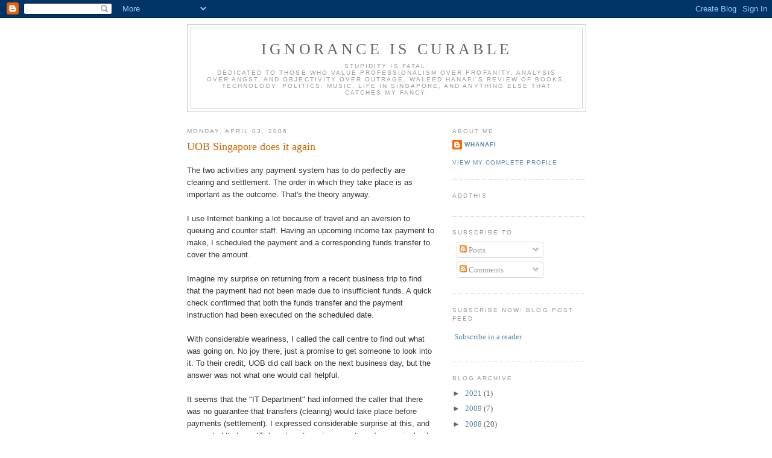

--- FILE ---
content_type: text/html; charset=UTF-8
request_url: http://www.waleedhanafi.com/2006/04/uob-singapore-does-it-again.html
body_size: 13541
content:
<!DOCTYPE html>
<html dir='ltr' xmlns='http://www.w3.org/1999/xhtml' xmlns:b='http://www.google.com/2005/gml/b' xmlns:data='http://www.google.com/2005/gml/data' xmlns:expr='http://www.google.com/2005/gml/expr'>
<head>
<link href='https://www.blogger.com/static/v1/widgets/2944754296-widget_css_bundle.css' rel='stylesheet' type='text/css'/>
<meta content='DA/36gw7CN7oWyYi1X/S+Lu17XKFyc6kSd3sWDZemAo=' name='verify-v1'/>
<meta content='text/html; charset=UTF-8' http-equiv='Content-Type'/>
<meta content='blogger' name='generator'/>
<link href='http://www.waleedhanafi.com/favicon.ico' rel='icon' type='image/x-icon'/>
<link href='http://www.waleedhanafi.com/2006/04/uob-singapore-does-it-again.html' rel='canonical'/>
<link rel="alternate" type="application/atom+xml" title="Ignorance is Curable - Atom" href="http://www.waleedhanafi.com/feeds/posts/default" />
<link rel="alternate" type="application/rss+xml" title="Ignorance is Curable - RSS" href="http://www.waleedhanafi.com/feeds/posts/default?alt=rss" />
<link rel="service.post" type="application/atom+xml" title="Ignorance is Curable - Atom" href="https://www.blogger.com/feeds/9787865/posts/default" />

<link rel="alternate" type="application/atom+xml" title="Ignorance is Curable - Atom" href="http://www.waleedhanafi.com/feeds/114405481880596276/comments/default" />
<!--Can't find substitution for tag [blog.ieCssRetrofitLinks]-->
<meta content='http://www.waleedhanafi.com/2006/04/uob-singapore-does-it-again.html' property='og:url'/>
<meta content='UOB Singapore does it again' property='og:title'/>
<meta content='Writing about Singapore society, technology, politics.  Tree farming in Ontario.  Canadian Junior College, Lausanne.' property='og:description'/>
<title>Ignorance is Curable: UOB Singapore does it again</title>
<style id='page-skin-1' type='text/css'><!--
/*
-----------------------------------------------
Blogger Template Style
Name:     Minima
Date:     26 Feb 2004
Updated by: Blogger Team
----------------------------------------------- */
/* Use this with templates/template-twocol.html */
body {
background:#ffffff;
margin:0;
color:#333333;
font:x-small Georgia Serif;
font-size/* */:/**/small;
font-size: /**/small;
text-align: center;
}
a:link {
color:#5588aa;
text-decoration:none;
}
a:visited {
color:#999999;
text-decoration:none;
}
a:hover {
color:#cc6600;
text-decoration:underline;
}
a img {
border-width:0;
}
/* Header
-----------------------------------------------
*/
#header-wrapper {
width:660px;
margin:0 auto 10px;
border:1px solid #cccccc;
}
#header-inner {
background-position: center;
margin-left: auto;
margin-right: auto;
}
#header {
margin: 5px;
border: 1px solid #cccccc;
text-align: center;
color:#666666;
}
#header h1 {
margin:5px 5px 0;
padding:15px 20px .25em;
line-height:1.2em;
text-transform:uppercase;
letter-spacing:.2em;
font: normal normal 200% Georgia, Serif;
}
#header a {
color:#666666;
text-decoration:none;
}
#header a:hover {
color:#666666;
}
#header .description {
margin:0 5px 5px;
padding:0 20px 15px;
max-width:700px;
text-transform:uppercase;
letter-spacing:.2em;
line-height: 1.4em;
font: normal normal 78% 'Trebuchet MS', Trebuchet, Arial, Verdana, Sans-serif;
color: #999999;
}
#header img {
margin-left: auto;
margin-right: auto;
}
/* Outer-Wrapper
----------------------------------------------- */
#outer-wrapper {
width: 660px;
margin:0 auto;
padding:10px;
text-align:left;
font: normal normal 100% Georgia, Serif;
}
#main-wrapper {
width: 410px;
float: left;
word-wrap: break-word; /* fix for long text breaking sidebar float in IE */
overflow: hidden;     /* fix for long non-text content breaking IE sidebar float */
}
#sidebar-wrapper {
width: 220px;
float: right;
word-wrap: break-word; /* fix for long text breaking sidebar float in IE */
overflow: hidden;      /* fix for long non-text content breaking IE sidebar float */
}
/* Headings
----------------------------------------------- */
h2 {
margin:1.5em 0 .75em;
font:normal normal 78% 'Trebuchet MS',Trebuchet,Arial,Verdana,Sans-serif;
line-height: 1.4em;
text-transform:uppercase;
letter-spacing:.2em;
color:#999999;
}
/* Posts
-----------------------------------------------
*/
h2.date-header {
margin:1.5em 0 .5em;
}
.post {
margin:.5em 0 1.5em;
border-bottom:1px dotted #cccccc;
padding-bottom:1.5em;
}
.post h3 {
margin:.25em 0 0;
padding:0 0 4px;
font-size:140%;
font-weight:normal;
line-height:1.4em;
color:#cc6600;
}
.post h3 a, .post h3 a:visited, .post h3 strong {
display:block;
text-decoration:none;
color:#cc6600;
font-weight:normal;
}
.post h3 strong, .post h3 a:hover {
color:#333333;
}
.post-body {
margin:0 0 .75em;
line-height:1.6em;
}
.post-body blockquote {
line-height:1.3em;
}
.post-footer {
margin: .75em 0;
color:#999999;
text-transform:uppercase;
letter-spacing:.1em;
font: normal normal 78% 'Trebuchet MS', Trebuchet, Arial, Verdana, Sans-serif;
line-height: 1.4em;
}
.comment-link {
margin-left:.6em;
}
.post img, table.tr-caption-container {
padding:4px;
border:1px solid #cccccc;
}
.tr-caption-container img {
border: none;
padding: 0;
}
.post blockquote {
margin:1em 20px;
}
.post blockquote p {
margin:.75em 0;
}
/* Comments
----------------------------------------------- */
#comments h4 {
margin:1em 0;
font-weight: bold;
line-height: 1.4em;
text-transform:uppercase;
letter-spacing:.2em;
color: #999999;
}
#comments-block {
margin:1em 0 1.5em;
line-height:1.6em;
}
#comments-block .comment-author {
margin:.5em 0;
}
#comments-block .comment-body {
margin:.25em 0 0;
}
#comments-block .comment-footer {
margin:-.25em 0 2em;
line-height: 1.4em;
text-transform:uppercase;
letter-spacing:.1em;
}
#comments-block .comment-body p {
margin:0 0 .75em;
}
.deleted-comment {
font-style:italic;
color:gray;
}
#blog-pager-newer-link {
float: left;
}
#blog-pager-older-link {
float: right;
}
#blog-pager {
text-align: center;
}
.feed-links {
clear: both;
line-height: 2.5em;
}
/* Sidebar Content
----------------------------------------------- */
.sidebar {
color: #666666;
line-height: 1.5em;
}
.sidebar ul {
list-style:none;
margin:0 0 0;
padding:0 0 0;
}
.sidebar li {
margin:0;
padding-top:0;
padding-right:0;
padding-bottom:.25em;
padding-left:15px;
text-indent:-15px;
line-height:1.5em;
}
.sidebar .widget, .main .widget {
border-bottom:1px dotted #cccccc;
margin:0 0 1.5em;
padding:0 0 1.5em;
}
.main .Blog {
border-bottom-width: 0;
}
/* Profile
----------------------------------------------- */
.profile-img {
float: left;
margin-top: 0;
margin-right: 5px;
margin-bottom: 5px;
margin-left: 0;
padding: 4px;
border: 1px solid #cccccc;
}
.profile-data {
margin:0;
text-transform:uppercase;
letter-spacing:.1em;
font: normal normal 78% 'Trebuchet MS', Trebuchet, Arial, Verdana, Sans-serif;
color: #999999;
font-weight: bold;
line-height: 1.6em;
}
.profile-datablock {
margin:.5em 0 .5em;
}
.profile-textblock {
margin: 0.5em 0;
line-height: 1.6em;
}
.profile-link {
font: normal normal 78% 'Trebuchet MS', Trebuchet, Arial, Verdana, Sans-serif;
text-transform: uppercase;
letter-spacing: .1em;
}
/* Footer
----------------------------------------------- */
#footer {
width:660px;
clear:both;
margin:0 auto;
padding-top:15px;
line-height: 1.6em;
text-transform:uppercase;
letter-spacing:.1em;
text-align: center;
}

--></style>
<link href='https://www.blogger.com/dyn-css/authorization.css?targetBlogID=9787865&amp;zx=2090b847-9dbc-4d5e-88da-9cf91df20823' media='none' onload='if(media!=&#39;all&#39;)media=&#39;all&#39;' rel='stylesheet'/><noscript><link href='https://www.blogger.com/dyn-css/authorization.css?targetBlogID=9787865&amp;zx=2090b847-9dbc-4d5e-88da-9cf91df20823' rel='stylesheet'/></noscript>
<meta name='google-adsense-platform-account' content='ca-host-pub-1556223355139109'/>
<meta name='google-adsense-platform-domain' content='blogspot.com'/>

<!-- data-ad-client=ca-pub-6759037229595533 -->

</head>
<body>
<div class='navbar section' id='navbar'><div class='widget Navbar' data-version='1' id='Navbar1'><script type="text/javascript">
    function setAttributeOnload(object, attribute, val) {
      if(window.addEventListener) {
        window.addEventListener('load',
          function(){ object[attribute] = val; }, false);
      } else {
        window.attachEvent('onload', function(){ object[attribute] = val; });
      }
    }
  </script>
<div id="navbar-iframe-container"></div>
<script type="text/javascript" src="https://apis.google.com/js/platform.js"></script>
<script type="text/javascript">
      gapi.load("gapi.iframes:gapi.iframes.style.bubble", function() {
        if (gapi.iframes && gapi.iframes.getContext) {
          gapi.iframes.getContext().openChild({
              url: 'https://www.blogger.com/navbar/9787865?po\x3d114405481880596276\x26origin\x3dhttp://www.waleedhanafi.com',
              where: document.getElementById("navbar-iframe-container"),
              id: "navbar-iframe"
          });
        }
      });
    </script><script type="text/javascript">
(function() {
var script = document.createElement('script');
script.type = 'text/javascript';
script.src = '//pagead2.googlesyndication.com/pagead/js/google_top_exp.js';
var head = document.getElementsByTagName('head')[0];
if (head) {
head.appendChild(script);
}})();
</script>
</div></div>
<div id='outer-wrapper'><div id='wrap2'>
<!-- skip links for text browsers -->
<span id='skiplinks' style='display:none;'>
<a href='#main'>skip to main </a> |
      <a href='#sidebar'>skip to sidebar</a>
</span>
<div id='header-wrapper'>
<div class='header section' id='header'><div class='widget Header' data-version='1' id='Header1'>
<div id='header-inner'>
<div class='titlewrapper'>
<h1 class='title'>
<a href='http://www.waleedhanafi.com/'>
Ignorance is Curable
</a>
</h1>
</div>
<div class='descriptionwrapper'>
<p class='description'><span>Stupidity is fatal.<BR>

Dedicated to those who value professionalism over profanity, analysis over angst, and objectivity over outrage.


Waleed Hanafi's review of books, technology, politics, music, life in Singapore, and anything else that catches my fancy.</span></p>
</div>
</div>
</div></div>
</div>
<div id='content-wrapper'>
<div id='crosscol-wrapper' style='text-align:center'>
<div class='crosscol no-items section' id='crosscol'></div>
</div>
<div id='main-wrapper'>
<div class='main section' id='main'><div class='widget Blog' data-version='1' id='Blog1'>
<div class='blog-posts hfeed'>

          <div class="date-outer">
        
<h2 class='date-header'><span>Monday, April 03, 2006</span></h2>

          <div class="date-posts">
        
<div class='post-outer'>
<div class='post hentry'>
<a name='114405481880596276'></a>
<h3 class='post-title entry-title'>
<a href='http://www.waleedhanafi.com/2006/04/uob-singapore-does-it-again.html'>UOB Singapore does it again</a>
</h3>
<div class='post-header-line-1'></div>
<div class='post-body entry-content'>
<p><span style="font-family:arial;">The two activities any payment system has to do perfectly are clearing and settlement.  The order in which they take place is as important as the outcome.   That's the theory anyway.<br /><br />I use Internet banking a lot because of travel and an aversion to queuing and counter staff.  Having an upcoming income tax payment to make, I scheduled the payment and a corresponding funds transfer to cover the amount.<br /><br />Imagine my surprise on returning from a recent business trip to find that the payment had not been made due to insufficient funds.  A quick check confirmed that both the funds transfer and the payment instruction had been executed on the scheduled date.<br /><br />With considerable weariness, I called the call centre to find out what was going on.   No joy there, just a promise to get someone to look into it.  To their credit, UOB did call back on the next business day, but the answer was not what one would call helpful.<br /><br />It seems that the "IT Department" had informed the caller that there was no guarantee that transfers (clearing) would take place before payments (settlement).  I expressed considerable surprise at this, and suggested that any IT department running operations for a major bank that could not figure out in which order to run scheduled jobs was probably incompetent.  The caller agreed that the situation was unsatisfactory, and promised to raise it with higher ups.<br /><br />He also suggested that funds should be in an account 24 hours before they were required.  A sensible suggestion from one point of view, but not one shared by other parts of the bank when it comes to crediting interest or inter-bank transfers, those mysterious transactions that result in money disappearing for days.  <br /><br />The customer is expected  to surrender funds before they are required, but the Bank is not.</span><br /><br /><a href="http://technorati.com/tag/Banks" rel="tag">Banks</a><br /><a href="http://technorati.com/tag/Singapore" rel="tag">Singapore</a></p>
<div style='clear: both;'></div>
</div>
<div class='post-footer'>
<div><script type='text/javascript'>addthis_url='http://www.waleedhanafi.com/2006/04/uob-singapore-does-it-again.html'; addthis_title='UOB Singapore does it again'; addthis_pub='whanafi';</script><script src='http://s7.addthis.com/js/addthis_widget.php?v=12' type='text/javascript'></script></div>
<p class='post-footer-line post-footer-line-1'><span class='post-author vcard'>
All contents copyright
<span class='fn'>whanafi</span>
</span>
</p>
<p class='post-footer-line post-footer-line-2'><span class='post-timestamp'>
posted
<a class='timestamp-link' href='http://www.waleedhanafi.com/2006/04/uob-singapore-does-it-again.html' rel='bookmark' title='permanent link'><abbr class='published' title='2006-04-03T16:46:00+08:00'>Monday, April 03, 2006</abbr></a>
</span>
<span class='post-labels'>
</span>
</p>
<p class='post-footer-line post-footer-line-3'><span class='post-comment-link'>
</span>
<span class='post-backlinks post-comment-link'>
</span>
<span class='post-icons'>
<span class='item-action'>
<a href='https://www.blogger.com/email-post/9787865/114405481880596276' title='Email Post'>
<img alt='' class='icon-action' src='http://www.blogger.com/img/icon18_email.gif'/>
</a>
</span>
<span class='item-control blog-admin pid-513675124'>
<a href='https://www.blogger.com/post-edit.g?blogID=9787865&postID=114405481880596276&from=pencil' title='Edit Post'>
<img alt='' class='icon-action' height='18' src='https://resources.blogblog.com/img/icon18_edit_allbkg.gif' width='18'/>
</a>
</span>
</span>
</p>
</div>
</div>
<div class='comments' id='comments'>
<a name='comments'></a>
<h4>1 comment:</h4>
<div id='Blog1_comments-block-wrapper'>
<dl class='avatar-comment-indent' id='comments-block'>
<dt class='comment-author ' id='c114897026072134609'>
<a name='c114897026072134609'></a>
<div class="avatar-image-container avatar-stock"><span dir="ltr"><img src="//resources.blogblog.com/img/blank.gif" width="35" height="35" alt="" title="Anonymous">

</span></div>
Anonymous
said...
</dt>
<dd class='comment-body' id='Blog1_cmt-114897026072134609'>
<p>
You need to have ready cash before withdrawal. Banks are bloodless when it comes to collection but bloodfull when it comes to payment i.e. collect early-pay late, buy low-sell high etc. Nowadays, any organisation dealing with the public will use the computer or IT to excuse themselves of any mistakes. This will delay their so called investigation and buy time to find a better reason later...I once dealt with a big bank which prided itself on "If you like our service, tell your friends; if not, please tell us". So, now that I did not like their service, I was telling them! Result? They moved the errant officer to the basement to be in-charge of keys in a safe deposit box department. Later on, I moved meself to another bank when I found their service wanting again. Maybe you should try both.
</p>
</dd>
<dd class='comment-footer'>
<span class='comment-timestamp'>
<a href='http://www.waleedhanafi.com/2006/04/uob-singapore-does-it-again.html?showComment=1148970240000#c114897026072134609' title='comment permalink'>
30 May 2006, 14:24:00
</a>
<span class='item-control blog-admin pid-1071064832'>
<a class='comment-delete' href='https://www.blogger.com/comment/delete/9787865/114897026072134609' title='Delete Comment'>
<img src='https://resources.blogblog.com/img/icon_delete13.gif'/>
</a>
</span>
</span>
</dd>
</dl>
</div>
<p class='comment-footer'>
<a href='https://www.blogger.com/comment/fullpage/post/9787865/114405481880596276' onclick='javascript:window.open(this.href, "bloggerPopup", "toolbar=0,location=0,statusbar=1,menubar=0,scrollbars=yes,width=640,height=500"); return false;'>Post a Comment</a>
</p>
</div>
</div>

        </div></div>
      
</div>
<div class='blog-pager' id='blog-pager'>
<span id='blog-pager-newer-link'>
<a class='blog-pager-newer-link' href='http://www.waleedhanafi.com/2006/04/identity-theft-real-growth-industry.html' id='Blog1_blog-pager-newer-link' title='Newer Post'>Newer Post</a>
</span>
<span id='blog-pager-older-link'>
<a class='blog-pager-older-link' href='http://www.waleedhanafi.com/2006/03/using-firefox-instead-of-ie.html' id='Blog1_blog-pager-older-link' title='Older Post'>Older Post</a>
</span>
<a class='home-link' href='http://www.waleedhanafi.com/'>Home</a>
</div>
<div class='clear'></div>
<div class='post-feeds'>
<div class='feed-links'>
Subscribe to:
<a class='feed-link' href='http://www.waleedhanafi.com/feeds/114405481880596276/comments/default' target='_blank' type='application/atom+xml'>Post Comments (Atom)</a>
</div>
</div>
</div></div>
</div>
<div id='sidebar-wrapper'>
<div class='sidebar section' id='sidebar'><div class='widget Profile' data-version='1' id='Profile1'>
<h2>About Me</h2>
<div class='widget-content'>
<dl class='profile-datablock'>
<dt class='profile-data'>
<a class='profile-name-link g-profile' href='https://www.blogger.com/profile/01688647550018227829' rel='author' style='background-image: url(//www.blogger.com/img/logo-16.png);'>
whanafi
</a>
</dt>
</dl>
<a class='profile-link' href='https://www.blogger.com/profile/01688647550018227829' rel='author'>View my complete profile</a>
<div class='clear'></div>
</div>
</div><div class='widget HTML' data-version='1' id='HTML5'>
<h2 class='title'>AddThis</h2>
<div class='widget-content'>
<script type="text/javascript" src="//s7.addthis.com/js/300/addthis_widget.js#pubid=xa-5177c58f5e0e42b2"></script>
<script type='text/javascript'>
document.doAT = function(cl)
{
        var myclass = new RegExp('hentry');
        var myTitleContainer = new RegExp('post-title');
        var myPostContent = new RegExp('post-footer');
        var elem = this.getElementsByTagName('div');
        
		var url;
        var title = "";
        
        for (var i = 0; i < elem.length; i++)
        {
            var classes = elem[i].className;
            if (myclass.test(classes))
            {   
            	var container = elem[i];
            	url = window.location.href;
            	
                for (var b = 0; b < container.childNodes.length; b++)
                {
                    var item = container.childNodes[b].className;
                    if (myTitleContainer.test(item))
                    {
                        var link = container.childNodes[b].getElementsByTagName('a');
                        if (typeof(link[0]) != 'undefined')
                        {
                            var url = link[0].href;
                            var title = link[0].innerHTML;
                        }

                    var singleq = new RegExp("'", 'g');
                    var doubleq = new RegExp('"', 'g');                                                                                                                                                                                                                        
                    title = title.replace(singleq, '&#39;', 'gi');
                    title = title.replace(doubleq, '&#34;', 'gi');

                    }
                    if (myPostContent.test(item))
                    {
                        var footer = container.childNodes[b];
                    }
                }
	                var n = document.createElement('div');
	                var at = "<div class='addthis_toolbox addthis_default_style ' addthis:title='"+title+"' addthis:url='"+encodeURI(url)+"'   > <a class='addthis_button_facebook_like' fb:like:layout='button_count'></a> <a class='addthis_button_tweet'></a> <a class='addthis_button_pinterest_pinit'></a> <a class='addthis_counter addthis_pill_style'></a> </div> ";
	                n.innerHTML = at;
	                container.insertBefore(n , footer);   
            }
        }
    return true;
};

document.doAT('hentry');
</script>
</div>
<div class='clear'></div>
</div><div class='widget Subscribe' data-version='1' id='Subscribe1'>
<div style='white-space:nowrap'>
<h2 class='title'>Subscribe To</h2>
<div class='widget-content'>
<div class='subscribe-wrapper subscribe-type-POST'>
<div class='subscribe expanded subscribe-type-POST' id='SW_READER_LIST_Subscribe1POST' style='display:none;'>
<div class='top'>
<span class='inner' onclick='return(_SW_toggleReaderList(event, "Subscribe1POST"));'>
<img class='subscribe-dropdown-arrow' src='https://resources.blogblog.com/img/widgets/arrow_dropdown.gif'/>
<img align='absmiddle' alt='' border='0' class='feed-icon' src='https://resources.blogblog.com/img/icon_feed12.png'/>
Posts
</span>
<div class='feed-reader-links'>
<a class='feed-reader-link' href='https://www.netvibes.com/subscribe.php?url=http%3A%2F%2Fwww.waleedhanafi.com%2Ffeeds%2Fposts%2Fdefault' target='_blank'>
<img src='https://resources.blogblog.com/img/widgets/subscribe-netvibes.png'/>
</a>
<a class='feed-reader-link' href='https://add.my.yahoo.com/content?url=http%3A%2F%2Fwww.waleedhanafi.com%2Ffeeds%2Fposts%2Fdefault' target='_blank'>
<img src='https://resources.blogblog.com/img/widgets/subscribe-yahoo.png'/>
</a>
<a class='feed-reader-link' href='http://www.waleedhanafi.com/feeds/posts/default' target='_blank'>
<img align='absmiddle' class='feed-icon' src='https://resources.blogblog.com/img/icon_feed12.png'/>
                  Atom
                </a>
</div>
</div>
<div class='bottom'></div>
</div>
<div class='subscribe' id='SW_READER_LIST_CLOSED_Subscribe1POST' onclick='return(_SW_toggleReaderList(event, "Subscribe1POST"));'>
<div class='top'>
<span class='inner'>
<img class='subscribe-dropdown-arrow' src='https://resources.blogblog.com/img/widgets/arrow_dropdown.gif'/>
<span onclick='return(_SW_toggleReaderList(event, "Subscribe1POST"));'>
<img align='absmiddle' alt='' border='0' class='feed-icon' src='https://resources.blogblog.com/img/icon_feed12.png'/>
Posts
</span>
</span>
</div>
<div class='bottom'></div>
</div>
</div>
<div class='subscribe-wrapper subscribe-type-PER_POST'>
<div class='subscribe expanded subscribe-type-PER_POST' id='SW_READER_LIST_Subscribe1PER_POST' style='display:none;'>
<div class='top'>
<span class='inner' onclick='return(_SW_toggleReaderList(event, "Subscribe1PER_POST"));'>
<img class='subscribe-dropdown-arrow' src='https://resources.blogblog.com/img/widgets/arrow_dropdown.gif'/>
<img align='absmiddle' alt='' border='0' class='feed-icon' src='https://resources.blogblog.com/img/icon_feed12.png'/>
Comments
</span>
<div class='feed-reader-links'>
<a class='feed-reader-link' href='https://www.netvibes.com/subscribe.php?url=http%3A%2F%2Fwww.waleedhanafi.com%2Ffeeds%2F114405481880596276%2Fcomments%2Fdefault' target='_blank'>
<img src='https://resources.blogblog.com/img/widgets/subscribe-netvibes.png'/>
</a>
<a class='feed-reader-link' href='https://add.my.yahoo.com/content?url=http%3A%2F%2Fwww.waleedhanafi.com%2Ffeeds%2F114405481880596276%2Fcomments%2Fdefault' target='_blank'>
<img src='https://resources.blogblog.com/img/widgets/subscribe-yahoo.png'/>
</a>
<a class='feed-reader-link' href='http://www.waleedhanafi.com/feeds/114405481880596276/comments/default' target='_blank'>
<img align='absmiddle' class='feed-icon' src='https://resources.blogblog.com/img/icon_feed12.png'/>
                  Atom
                </a>
</div>
</div>
<div class='bottom'></div>
</div>
<div class='subscribe' id='SW_READER_LIST_CLOSED_Subscribe1PER_POST' onclick='return(_SW_toggleReaderList(event, "Subscribe1PER_POST"));'>
<div class='top'>
<span class='inner'>
<img class='subscribe-dropdown-arrow' src='https://resources.blogblog.com/img/widgets/arrow_dropdown.gif'/>
<span onclick='return(_SW_toggleReaderList(event, "Subscribe1PER_POST"));'>
<img align='absmiddle' alt='' border='0' class='feed-icon' src='https://resources.blogblog.com/img/icon_feed12.png'/>
Comments
</span>
</span>
</div>
<div class='bottom'></div>
</div>
</div>
<div style='clear:both'></div>
</div>
</div>
<div class='clear'></div>
</div><div class='widget HTML' data-version='1' id='HTML6'>
<h2 class='title'>Subscribe Now: Blog Post Feed</h2>
<div class='widget-content'>
<p><a href="http://feeds.feedburner.com/IgnoranceIsCurable" rel="alternate" type="application/rss+xml"><img alt="" style="vertical-align:middle;border:0" src="http://www.feedburner.com/fb/images/pub/feed-icon32x32.png"/></a>&nbsp;<a href="http://feeds.feedburner.com/IgnoranceIsCurable" rel="alternate" type="application/rss+xml">Subscribe in a reader</a></p>
</div>
<div class='clear'></div>
</div><div class='widget BlogArchive' data-version='1' id='BlogArchive1'>
<h2>Blog Archive</h2>
<div class='widget-content'>
<div id='ArchiveList'>
<div id='BlogArchive1_ArchiveList'>
<ul class='hierarchy'>
<li class='archivedate collapsed'>
<a class='toggle' href='javascript:void(0)'>
<span class='zippy'>

        &#9658;&#160;
      
</span>
</a>
<a class='post-count-link' href='http://www.waleedhanafi.com/2021/'>
2021
</a>
<span class='post-count' dir='ltr'>(1)</span>
<ul class='hierarchy'>
<li class='archivedate collapsed'>
<a class='toggle' href='javascript:void(0)'>
<span class='zippy'>

        &#9658;&#160;
      
</span>
</a>
<a class='post-count-link' href='http://www.waleedhanafi.com/2021/02/'>
February
</a>
<span class='post-count' dir='ltr'>(1)</span>
</li>
</ul>
</li>
</ul>
<ul class='hierarchy'>
<li class='archivedate collapsed'>
<a class='toggle' href='javascript:void(0)'>
<span class='zippy'>

        &#9658;&#160;
      
</span>
</a>
<a class='post-count-link' href='http://www.waleedhanafi.com/2009/'>
2009
</a>
<span class='post-count' dir='ltr'>(7)</span>
<ul class='hierarchy'>
<li class='archivedate collapsed'>
<a class='toggle' href='javascript:void(0)'>
<span class='zippy'>

        &#9658;&#160;
      
</span>
</a>
<a class='post-count-link' href='http://www.waleedhanafi.com/2009/11/'>
November
</a>
<span class='post-count' dir='ltr'>(2)</span>
</li>
</ul>
<ul class='hierarchy'>
<li class='archivedate collapsed'>
<a class='toggle' href='javascript:void(0)'>
<span class='zippy'>

        &#9658;&#160;
      
</span>
</a>
<a class='post-count-link' href='http://www.waleedhanafi.com/2009/08/'>
August
</a>
<span class='post-count' dir='ltr'>(1)</span>
</li>
</ul>
<ul class='hierarchy'>
<li class='archivedate collapsed'>
<a class='toggle' href='javascript:void(0)'>
<span class='zippy'>

        &#9658;&#160;
      
</span>
</a>
<a class='post-count-link' href='http://www.waleedhanafi.com/2009/05/'>
May
</a>
<span class='post-count' dir='ltr'>(1)</span>
</li>
</ul>
<ul class='hierarchy'>
<li class='archivedate collapsed'>
<a class='toggle' href='javascript:void(0)'>
<span class='zippy'>

        &#9658;&#160;
      
</span>
</a>
<a class='post-count-link' href='http://www.waleedhanafi.com/2009/04/'>
April
</a>
<span class='post-count' dir='ltr'>(1)</span>
</li>
</ul>
<ul class='hierarchy'>
<li class='archivedate collapsed'>
<a class='toggle' href='javascript:void(0)'>
<span class='zippy'>

        &#9658;&#160;
      
</span>
</a>
<a class='post-count-link' href='http://www.waleedhanafi.com/2009/02/'>
February
</a>
<span class='post-count' dir='ltr'>(1)</span>
</li>
</ul>
<ul class='hierarchy'>
<li class='archivedate collapsed'>
<a class='toggle' href='javascript:void(0)'>
<span class='zippy'>

        &#9658;&#160;
      
</span>
</a>
<a class='post-count-link' href='http://www.waleedhanafi.com/2009/01/'>
January
</a>
<span class='post-count' dir='ltr'>(1)</span>
</li>
</ul>
</li>
</ul>
<ul class='hierarchy'>
<li class='archivedate collapsed'>
<a class='toggle' href='javascript:void(0)'>
<span class='zippy'>

        &#9658;&#160;
      
</span>
</a>
<a class='post-count-link' href='http://www.waleedhanafi.com/2008/'>
2008
</a>
<span class='post-count' dir='ltr'>(20)</span>
<ul class='hierarchy'>
<li class='archivedate collapsed'>
<a class='toggle' href='javascript:void(0)'>
<span class='zippy'>

        &#9658;&#160;
      
</span>
</a>
<a class='post-count-link' href='http://www.waleedhanafi.com/2008/11/'>
November
</a>
<span class='post-count' dir='ltr'>(3)</span>
</li>
</ul>
<ul class='hierarchy'>
<li class='archivedate collapsed'>
<a class='toggle' href='javascript:void(0)'>
<span class='zippy'>

        &#9658;&#160;
      
</span>
</a>
<a class='post-count-link' href='http://www.waleedhanafi.com/2008/10/'>
October
</a>
<span class='post-count' dir='ltr'>(1)</span>
</li>
</ul>
<ul class='hierarchy'>
<li class='archivedate collapsed'>
<a class='toggle' href='javascript:void(0)'>
<span class='zippy'>

        &#9658;&#160;
      
</span>
</a>
<a class='post-count-link' href='http://www.waleedhanafi.com/2008/08/'>
August
</a>
<span class='post-count' dir='ltr'>(1)</span>
</li>
</ul>
<ul class='hierarchy'>
<li class='archivedate collapsed'>
<a class='toggle' href='javascript:void(0)'>
<span class='zippy'>

        &#9658;&#160;
      
</span>
</a>
<a class='post-count-link' href='http://www.waleedhanafi.com/2008/07/'>
July
</a>
<span class='post-count' dir='ltr'>(1)</span>
</li>
</ul>
<ul class='hierarchy'>
<li class='archivedate collapsed'>
<a class='toggle' href='javascript:void(0)'>
<span class='zippy'>

        &#9658;&#160;
      
</span>
</a>
<a class='post-count-link' href='http://www.waleedhanafi.com/2008/06/'>
June
</a>
<span class='post-count' dir='ltr'>(4)</span>
</li>
</ul>
<ul class='hierarchy'>
<li class='archivedate collapsed'>
<a class='toggle' href='javascript:void(0)'>
<span class='zippy'>

        &#9658;&#160;
      
</span>
</a>
<a class='post-count-link' href='http://www.waleedhanafi.com/2008/05/'>
May
</a>
<span class='post-count' dir='ltr'>(3)</span>
</li>
</ul>
<ul class='hierarchy'>
<li class='archivedate collapsed'>
<a class='toggle' href='javascript:void(0)'>
<span class='zippy'>

        &#9658;&#160;
      
</span>
</a>
<a class='post-count-link' href='http://www.waleedhanafi.com/2008/02/'>
February
</a>
<span class='post-count' dir='ltr'>(1)</span>
</li>
</ul>
<ul class='hierarchy'>
<li class='archivedate collapsed'>
<a class='toggle' href='javascript:void(0)'>
<span class='zippy'>

        &#9658;&#160;
      
</span>
</a>
<a class='post-count-link' href='http://www.waleedhanafi.com/2008/01/'>
January
</a>
<span class='post-count' dir='ltr'>(6)</span>
</li>
</ul>
</li>
</ul>
<ul class='hierarchy'>
<li class='archivedate collapsed'>
<a class='toggle' href='javascript:void(0)'>
<span class='zippy'>

        &#9658;&#160;
      
</span>
</a>
<a class='post-count-link' href='http://www.waleedhanafi.com/2007/'>
2007
</a>
<span class='post-count' dir='ltr'>(26)</span>
<ul class='hierarchy'>
<li class='archivedate collapsed'>
<a class='toggle' href='javascript:void(0)'>
<span class='zippy'>

        &#9658;&#160;
      
</span>
</a>
<a class='post-count-link' href='http://www.waleedhanafi.com/2007/12/'>
December
</a>
<span class='post-count' dir='ltr'>(6)</span>
</li>
</ul>
<ul class='hierarchy'>
<li class='archivedate collapsed'>
<a class='toggle' href='javascript:void(0)'>
<span class='zippy'>

        &#9658;&#160;
      
</span>
</a>
<a class='post-count-link' href='http://www.waleedhanafi.com/2007/11/'>
November
</a>
<span class='post-count' dir='ltr'>(3)</span>
</li>
</ul>
<ul class='hierarchy'>
<li class='archivedate collapsed'>
<a class='toggle' href='javascript:void(0)'>
<span class='zippy'>

        &#9658;&#160;
      
</span>
</a>
<a class='post-count-link' href='http://www.waleedhanafi.com/2007/10/'>
October
</a>
<span class='post-count' dir='ltr'>(4)</span>
</li>
</ul>
<ul class='hierarchy'>
<li class='archivedate collapsed'>
<a class='toggle' href='javascript:void(0)'>
<span class='zippy'>

        &#9658;&#160;
      
</span>
</a>
<a class='post-count-link' href='http://www.waleedhanafi.com/2007/05/'>
May
</a>
<span class='post-count' dir='ltr'>(1)</span>
</li>
</ul>
<ul class='hierarchy'>
<li class='archivedate collapsed'>
<a class='toggle' href='javascript:void(0)'>
<span class='zippy'>

        &#9658;&#160;
      
</span>
</a>
<a class='post-count-link' href='http://www.waleedhanafi.com/2007/04/'>
April
</a>
<span class='post-count' dir='ltr'>(3)</span>
</li>
</ul>
<ul class='hierarchy'>
<li class='archivedate collapsed'>
<a class='toggle' href='javascript:void(0)'>
<span class='zippy'>

        &#9658;&#160;
      
</span>
</a>
<a class='post-count-link' href='http://www.waleedhanafi.com/2007/03/'>
March
</a>
<span class='post-count' dir='ltr'>(5)</span>
</li>
</ul>
<ul class='hierarchy'>
<li class='archivedate collapsed'>
<a class='toggle' href='javascript:void(0)'>
<span class='zippy'>

        &#9658;&#160;
      
</span>
</a>
<a class='post-count-link' href='http://www.waleedhanafi.com/2007/02/'>
February
</a>
<span class='post-count' dir='ltr'>(3)</span>
</li>
</ul>
<ul class='hierarchy'>
<li class='archivedate collapsed'>
<a class='toggle' href='javascript:void(0)'>
<span class='zippy'>

        &#9658;&#160;
      
</span>
</a>
<a class='post-count-link' href='http://www.waleedhanafi.com/2007/01/'>
January
</a>
<span class='post-count' dir='ltr'>(1)</span>
</li>
</ul>
</li>
</ul>
<ul class='hierarchy'>
<li class='archivedate expanded'>
<a class='toggle' href='javascript:void(0)'>
<span class='zippy toggle-open'>

        &#9660;&#160;
      
</span>
</a>
<a class='post-count-link' href='http://www.waleedhanafi.com/2006/'>
2006
</a>
<span class='post-count' dir='ltr'>(48)</span>
<ul class='hierarchy'>
<li class='archivedate collapsed'>
<a class='toggle' href='javascript:void(0)'>
<span class='zippy'>

        &#9658;&#160;
      
</span>
</a>
<a class='post-count-link' href='http://www.waleedhanafi.com/2006/12/'>
December
</a>
<span class='post-count' dir='ltr'>(1)</span>
</li>
</ul>
<ul class='hierarchy'>
<li class='archivedate collapsed'>
<a class='toggle' href='javascript:void(0)'>
<span class='zippy'>

        &#9658;&#160;
      
</span>
</a>
<a class='post-count-link' href='http://www.waleedhanafi.com/2006/08/'>
August
</a>
<span class='post-count' dir='ltr'>(1)</span>
</li>
</ul>
<ul class='hierarchy'>
<li class='archivedate collapsed'>
<a class='toggle' href='javascript:void(0)'>
<span class='zippy'>

        &#9658;&#160;
      
</span>
</a>
<a class='post-count-link' href='http://www.waleedhanafi.com/2006/06/'>
June
</a>
<span class='post-count' dir='ltr'>(2)</span>
</li>
</ul>
<ul class='hierarchy'>
<li class='archivedate collapsed'>
<a class='toggle' href='javascript:void(0)'>
<span class='zippy'>

        &#9658;&#160;
      
</span>
</a>
<a class='post-count-link' href='http://www.waleedhanafi.com/2006/05/'>
May
</a>
<span class='post-count' dir='ltr'>(8)</span>
</li>
</ul>
<ul class='hierarchy'>
<li class='archivedate expanded'>
<a class='toggle' href='javascript:void(0)'>
<span class='zippy toggle-open'>

        &#9660;&#160;
      
</span>
</a>
<a class='post-count-link' href='http://www.waleedhanafi.com/2006/04/'>
April
</a>
<span class='post-count' dir='ltr'>(18)</span>
<ul class='posts'>
<li><a href='http://www.waleedhanafi.com/2006/04/counting-skype-users.html'>Counting Skype Users</a></li>
<li><a href='http://www.waleedhanafi.com/2006/04/starhub-smart-tv-firmware-110-update.html'>StarHub - Smart TV Firmware 1.10 update</a></li>
<li><a href='http://www.waleedhanafi.com/2006/04/singapore-election-no-comments-please.html'>Singapore Election - No Comments Please</a></li>
<li><a href='http://www.waleedhanafi.com/2006/04/singapore-elections-let-lawsuits-begin.html'>Singapore Elections - Let the lawsuits begin</a></li>
<li><a href='http://www.waleedhanafi.com/2006/04/stealth-e-commerce.html'>Stealth E-commerce</a></li>
<li><a href='http://www.waleedhanafi.com/2006/04/redemption.html'>Redemption</a></li>
<li><a href='http://www.waleedhanafi.com/2006/04/book-recommendation-syrup.html'>Book Recommendation - Syrup</a></li>
<li><a href='http://www.waleedhanafi.com/2006/04/starhub-smart-tv-digital-set-top-box.html'>StarHub - Smart TV Digital Set Top Box Update</a></li>
<li><a href='http://www.waleedhanafi.com/2006/04/book-recommendation-john-rain.html'>Book Recommendation - John Rain Thrillers by Barry...</a></li>
<li><a href='http://www.waleedhanafi.com/2006/04/resurrection.html'>Resurrection</a></li>
<li><a href='http://www.waleedhanafi.com/2006/04/getting-linked-to.html'>Getting Linked To</a></li>
<li><a href='http://www.waleedhanafi.com/2006/04/starhub-gets-dissed-in-straits-times.html'>StarHub gets dissed in Straits Times</a></li>
<li><a href='http://www.waleedhanafi.com/2006/04/cio-asia-conference-and-awards-2006.html'>CIO Asia Conference and Awards 2006</a></li>
<li><a href='http://www.waleedhanafi.com/2006/04/china-agrees-to-microsoft-tax.html'>China Agrees to Microsoft Tax</a></li>
<li><a href='http://www.waleedhanafi.com/2006/04/singapore-elections-no-talking.html'>Singapore Elections - No Talking</a></li>
<li><a href='http://www.waleedhanafi.com/2006/04/microsoft-attempts-to-mug-english.html'>Microsoft attempts to mug English language</a></li>
<li><a href='http://www.waleedhanafi.com/2006/04/identity-theft-real-growth-industry.html'>Identity Theft - A real growth industry</a></li>
<li><a href='http://www.waleedhanafi.com/2006/04/uob-singapore-does-it-again.html'>UOB Singapore does it again</a></li>
</ul>
</li>
</ul>
<ul class='hierarchy'>
<li class='archivedate collapsed'>
<a class='toggle' href='javascript:void(0)'>
<span class='zippy'>

        &#9658;&#160;
      
</span>
</a>
<a class='post-count-link' href='http://www.waleedhanafi.com/2006/03/'>
March
</a>
<span class='post-count' dir='ltr'>(15)</span>
</li>
</ul>
<ul class='hierarchy'>
<li class='archivedate collapsed'>
<a class='toggle' href='javascript:void(0)'>
<span class='zippy'>

        &#9658;&#160;
      
</span>
</a>
<a class='post-count-link' href='http://www.waleedhanafi.com/2006/01/'>
January
</a>
<span class='post-count' dir='ltr'>(3)</span>
</li>
</ul>
</li>
</ul>
<ul class='hierarchy'>
<li class='archivedate collapsed'>
<a class='toggle' href='javascript:void(0)'>
<span class='zippy'>

        &#9658;&#160;
      
</span>
</a>
<a class='post-count-link' href='http://www.waleedhanafi.com/2005/'>
2005
</a>
<span class='post-count' dir='ltr'>(109)</span>
<ul class='hierarchy'>
<li class='archivedate collapsed'>
<a class='toggle' href='javascript:void(0)'>
<span class='zippy'>

        &#9658;&#160;
      
</span>
</a>
<a class='post-count-link' href='http://www.waleedhanafi.com/2005/12/'>
December
</a>
<span class='post-count' dir='ltr'>(5)</span>
</li>
</ul>
<ul class='hierarchy'>
<li class='archivedate collapsed'>
<a class='toggle' href='javascript:void(0)'>
<span class='zippy'>

        &#9658;&#160;
      
</span>
</a>
<a class='post-count-link' href='http://www.waleedhanafi.com/2005/11/'>
November
</a>
<span class='post-count' dir='ltr'>(12)</span>
</li>
</ul>
<ul class='hierarchy'>
<li class='archivedate collapsed'>
<a class='toggle' href='javascript:void(0)'>
<span class='zippy'>

        &#9658;&#160;
      
</span>
</a>
<a class='post-count-link' href='http://www.waleedhanafi.com/2005/10/'>
October
</a>
<span class='post-count' dir='ltr'>(3)</span>
</li>
</ul>
<ul class='hierarchy'>
<li class='archivedate collapsed'>
<a class='toggle' href='javascript:void(0)'>
<span class='zippy'>

        &#9658;&#160;
      
</span>
</a>
<a class='post-count-link' href='http://www.waleedhanafi.com/2005/09/'>
September
</a>
<span class='post-count' dir='ltr'>(2)</span>
</li>
</ul>
<ul class='hierarchy'>
<li class='archivedate collapsed'>
<a class='toggle' href='javascript:void(0)'>
<span class='zippy'>

        &#9658;&#160;
      
</span>
</a>
<a class='post-count-link' href='http://www.waleedhanafi.com/2005/08/'>
August
</a>
<span class='post-count' dir='ltr'>(4)</span>
</li>
</ul>
<ul class='hierarchy'>
<li class='archivedate collapsed'>
<a class='toggle' href='javascript:void(0)'>
<span class='zippy'>

        &#9658;&#160;
      
</span>
</a>
<a class='post-count-link' href='http://www.waleedhanafi.com/2005/07/'>
July
</a>
<span class='post-count' dir='ltr'>(3)</span>
</li>
</ul>
<ul class='hierarchy'>
<li class='archivedate collapsed'>
<a class='toggle' href='javascript:void(0)'>
<span class='zippy'>

        &#9658;&#160;
      
</span>
</a>
<a class='post-count-link' href='http://www.waleedhanafi.com/2005/06/'>
June
</a>
<span class='post-count' dir='ltr'>(8)</span>
</li>
</ul>
<ul class='hierarchy'>
<li class='archivedate collapsed'>
<a class='toggle' href='javascript:void(0)'>
<span class='zippy'>

        &#9658;&#160;
      
</span>
</a>
<a class='post-count-link' href='http://www.waleedhanafi.com/2005/05/'>
May
</a>
<span class='post-count' dir='ltr'>(7)</span>
</li>
</ul>
<ul class='hierarchy'>
<li class='archivedate collapsed'>
<a class='toggle' href='javascript:void(0)'>
<span class='zippy'>

        &#9658;&#160;
      
</span>
</a>
<a class='post-count-link' href='http://www.waleedhanafi.com/2005/04/'>
April
</a>
<span class='post-count' dir='ltr'>(18)</span>
</li>
</ul>
<ul class='hierarchy'>
<li class='archivedate collapsed'>
<a class='toggle' href='javascript:void(0)'>
<span class='zippy'>

        &#9658;&#160;
      
</span>
</a>
<a class='post-count-link' href='http://www.waleedhanafi.com/2005/03/'>
March
</a>
<span class='post-count' dir='ltr'>(20)</span>
</li>
</ul>
<ul class='hierarchy'>
<li class='archivedate collapsed'>
<a class='toggle' href='javascript:void(0)'>
<span class='zippy'>

        &#9658;&#160;
      
</span>
</a>
<a class='post-count-link' href='http://www.waleedhanafi.com/2005/02/'>
February
</a>
<span class='post-count' dir='ltr'>(10)</span>
</li>
</ul>
<ul class='hierarchy'>
<li class='archivedate collapsed'>
<a class='toggle' href='javascript:void(0)'>
<span class='zippy'>

        &#9658;&#160;
      
</span>
</a>
<a class='post-count-link' href='http://www.waleedhanafi.com/2005/01/'>
January
</a>
<span class='post-count' dir='ltr'>(17)</span>
</li>
</ul>
</li>
</ul>
<ul class='hierarchy'>
<li class='archivedate collapsed'>
<a class='toggle' href='javascript:void(0)'>
<span class='zippy'>

        &#9658;&#160;
      
</span>
</a>
<a class='post-count-link' href='http://www.waleedhanafi.com/2004/'>
2004
</a>
<span class='post-count' dir='ltr'>(3)</span>
<ul class='hierarchy'>
<li class='archivedate collapsed'>
<a class='toggle' href='javascript:void(0)'>
<span class='zippy'>

        &#9658;&#160;
      
</span>
</a>
<a class='post-count-link' href='http://www.waleedhanafi.com/2004/12/'>
December
</a>
<span class='post-count' dir='ltr'>(3)</span>
</li>
</ul>
</li>
</ul>
</div>
</div>
<div class='clear'></div>
</div>
</div><div class='widget LinkList' data-version='1' id='LinkList1'>
<h2>Links</h2>
<div class='widget-content'>
<ul>
<li><a href='http://www.newsgator.com/ngs/subscriber/subext.aspx?url=http://whanafi.blogspot.com/atom.xml'><img src="http://www.newsgator.com/images/ngsub2.gif" alt="Subscribe in NewsGator Online" border="0"></a></li>
<li><a href='https://www.linkedin.com/in/whanafi'><img src="https://www.linkedin.com/img/webpromo/btn_profile_greytxt_80x15.gif" width="80" height="15" border="0" alt="LinkedIn profile"></a></li>
<li><a href='http://blogs.siliconvalley.com/gmsv/'>Good Morning Silicon Valley</a></li>
<li><a href='http://www.whanafi.com/'>Hanafi's Haunt</a></li>
<li><a href='http://whanafi.homestead.com/9500spec.html'>Nokia 9500 Communicator Links</a></li>
<li><a href='http://pingomatic.com/'>Ping-o-Matic!</a></li>
<li><a href='http://singaporedaily.wordpress.com/'>Singapore Daily</a></li>
<li><a href='http://www.blogwise.com/'>This Site Listed On Blogwise</a></li>
</ul>
<div class='clear'></div>
</div>
</div><div class='widget HTML' data-version='1' id='HTML1'>
<h2 class='title'>LibraryThing Search</h2>
<div class='widget-content'>
<script src="http://www.librarything.com/ltsw/mySearchWidget.php?option_userid=whanafi&option_title=My%2520LibraryThing&option_width=238&option_height=300&option_title_color=%23FFFFFF&option_color=%23CC0000&option_border_color=%23B70000&option_searchsource=1&option_linkSocial=0&option_covers=1&option_linkAuthor=1&option_showRel=1&option_amazonAssocCode=hanafishaunt-20%20&build=%C2%A0%C2%A0Rebuild%20this%20widget%C2%A0%C2%A0&option_searchboxText=Search%20my%20library" type="text/javascript"></script>
</div>
<div class='clear'></div>
</div><div class='widget HTML' data-version='1' id='HTML2'>
<h2 class='title'>LibraryThing - Recent Books</h2>
<div class='widget-content'>
<script language="javascript" src="http://www.librarything.com/jswidget.php?reporton=whanafi&show=recent&header=1&num=6&covers=medium&text=none&tag=alltags&amazonassoc=hanafishaunt-20&css=1&style=2&version=1" type="text/javascript">
</script>
</div>
<div class='clear'></div>
</div><div class='widget AdSense' data-version='1' id='AdSense1'>
<div class='widget-content'>
<script type="text/javascript"><!--
google_ad_client="pub-6759037229595533";
google_ad_host="pub-1556223355139109";
google_ad_host_channel="00000+00013+00005+00030";
google_ad_width=120;
google_ad_height=600;
google_ad_format="120x600_as";
google_ad_type="text_image";
google_color_border="FFFFFF";
google_color_bg="FFFFFF";
google_color_link="999999";
google_color_url="5588AA";
google_color_text="CC6600";
//--></script>
<script type="text/javascript"
  src="http://pagead2.googlesyndication.com/pagead/show_ads.js">
</script>
<div class='clear'></div>
</div>
</div><div class='widget Label' data-version='1' id='Label1'>
<h2>Labels</h2>
<div class='widget-content list-label-widget-content'>
<ul>
<li>
<a dir='ltr' href='http://www.waleedhanafi.com/search/label/Accenture'>Accenture</a>
<span dir='ltr'>(1)</span>
</li>
<li>
<a dir='ltr' href='http://www.waleedhanafi.com/search/label/Airbus'>Airbus</a>
<span dir='ltr'>(1)</span>
</li>
<li>
<a dir='ltr' href='http://www.waleedhanafi.com/search/label/aircraft'>aircraft</a>
<span dir='ltr'>(1)</span>
</li>
<li>
<a dir='ltr' href='http://www.waleedhanafi.com/search/label/annuity'>annuity</a>
<span dir='ltr'>(1)</span>
</li>
<li>
<a dir='ltr' href='http://www.waleedhanafi.com/search/label/annuties'>annuties</a>
<span dir='ltr'>(1)</span>
</li>
<li>
<a dir='ltr' href='http://www.waleedhanafi.com/search/label/Apple'>Apple</a>
<span dir='ltr'>(1)</span>
</li>
<li>
<a dir='ltr' href='http://www.waleedhanafi.com/search/label/Ardmore%20Point'>Ardmore Point</a>
<span dir='ltr'>(1)</span>
</li>
<li>
<a dir='ltr' href='http://www.waleedhanafi.com/search/label/Asia%20Netcom'>Asia Netcom</a>
<span dir='ltr'>(1)</span>
</li>
<li>
<a dir='ltr' href='http://www.waleedhanafi.com/search/label/Asiamajor'>Asiamajor</a>
<span dir='ltr'>(1)</span>
</li>
<li>
<a dir='ltr' href='http://www.waleedhanafi.com/search/label/ASUS%20Eee%20PC'>ASUS Eee PC</a>
<span dir='ltr'>(4)</span>
</li>
<li>
<a dir='ltr' href='http://www.waleedhanafi.com/search/label/ATT'>ATT</a>
<span dir='ltr'>(1)</span>
</li>
<li>
<a dir='ltr' href='http://www.waleedhanafi.com/search/label/Avanade'>Avanade</a>
<span dir='ltr'>(1)</span>
</li>
<li>
<a dir='ltr' href='http://www.waleedhanafi.com/search/label/bandwidth%20hogs'>bandwidth hogs</a>
<span dir='ltr'>(1)</span>
</li>
<li>
<a dir='ltr' href='http://www.waleedhanafi.com/search/label/Banks'>Banks</a>
<span dir='ltr'>(3)</span>
</li>
<li>
<a dir='ltr' href='http://www.waleedhanafi.com/search/label/BitTorrent'>BitTorrent</a>
<span dir='ltr'>(1)</span>
</li>
<li>
<a dir='ltr' href='http://www.waleedhanafi.com/search/label/blacklisted'>blacklisted</a>
<span dir='ltr'>(1)</span>
</li>
<li>
<a dir='ltr' href='http://www.waleedhanafi.com/search/label/blocking'>blocking</a>
<span dir='ltr'>(1)</span>
</li>
<li>
<a dir='ltr' href='http://www.waleedhanafi.com/search/label/Bluetooth'>Bluetooth</a>
<span dir='ltr'>(1)</span>
</li>
<li>
<a dir='ltr' href='http://www.waleedhanafi.com/search/label/Boeing'>Boeing</a>
<span dir='ltr'>(1)</span>
</li>
<li>
<a dir='ltr' href='http://www.waleedhanafi.com/search/label/book%20recommendation'>book recommendation</a>
<span dir='ltr'>(1)</span>
</li>
<li>
<a dir='ltr' href='http://www.waleedhanafi.com/search/label/Breaking%20trust'>Breaking trust</a>
<span dir='ltr'>(1)</span>
</li>
<li>
<a dir='ltr' href='http://www.waleedhanafi.com/search/label/Brother%20HL-2170W'>Brother HL-2170W</a>
<span dir='ltr'>(1)</span>
</li>
<li>
<a dir='ltr' href='http://www.waleedhanafi.com/search/label/car-sharing'>car-sharing</a>
<span dir='ltr'>(1)</span>
</li>
<li>
<a dir='ltr' href='http://www.waleedhanafi.com/search/label/cars'>cars</a>
<span dir='ltr'>(1)</span>
</li>
<li>
<a dir='ltr' href='http://www.waleedhanafi.com/search/label/cellcos'>cellcos</a>
<span dir='ltr'>(1)</span>
</li>
<li>
<a dir='ltr' href='http://www.waleedhanafi.com/search/label/cellular'>cellular</a>
<span dir='ltr'>(2)</span>
</li>
<li>
<a dir='ltr' href='http://www.waleedhanafi.com/search/label/Central%20Provident%20Fund'>Central Provident Fund</a>
<span dir='ltr'>(1)</span>
</li>
<li>
<a dir='ltr' href='http://www.waleedhanafi.com/search/label/CIO'>CIO</a>
<span dir='ltr'>(2)</span>
</li>
<li>
<a dir='ltr' href='http://www.waleedhanafi.com/search/label/CIT400'>CIT400</a>
<span dir='ltr'>(2)</span>
</li>
<li>
<a dir='ltr' href='http://www.waleedhanafi.com/search/label/COE'>COE</a>
<span dir='ltr'>(1)</span>
</li>
<li>
<a dir='ltr' href='http://www.waleedhanafi.com/search/label/colin%20harrison'>colin harrison</a>
<span dir='ltr'>(1)</span>
</li>
<li>
<a dir='ltr' href='http://www.waleedhanafi.com/search/label/Comfort%20taxi'>Comfort taxi</a>
<span dir='ltr'>(1)</span>
</li>
<li>
<a dir='ltr' href='http://www.waleedhanafi.com/search/label/commercial%20aviation'>commercial aviation</a>
<span dir='ltr'>(1)</span>
</li>
<li>
<a dir='ltr' href='http://www.waleedhanafi.com/search/label/communication'>communication</a>
<span dir='ltr'>(2)</span>
</li>
<li>
<a dir='ltr' href='http://www.waleedhanafi.com/search/label/computerized%20hi-fi'>computerized hi-fi</a>
<span dir='ltr'>(1)</span>
</li>
<li>
<a dir='ltr' href='http://www.waleedhanafi.com/search/label/confidentiality'>confidentiality</a>
<span dir='ltr'>(1)</span>
</li>
<li>
<a dir='ltr' href='http://www.waleedhanafi.com/search/label/cordless%20phone'>cordless phone</a>
<span dir='ltr'>(1)</span>
</li>
<li>
<a dir='ltr' href='http://www.waleedhanafi.com/search/label/CP%2FM'>CP/M</a>
<span dir='ltr'>(1)</span>
</li>
<li>
<a dir='ltr' href='http://www.waleedhanafi.com/search/label/CPF'>CPF</a>
<span dir='ltr'>(1)</span>
</li>
<li>
<a dir='ltr' href='http://www.waleedhanafi.com/search/label/data%20abuse'>data abuse</a>
<span dir='ltr'>(1)</span>
</li>
<li>
<a dir='ltr' href='http://www.waleedhanafi.com/search/label/dbPowerAmp'>dbPowerAmp</a>
<span dir='ltr'>(1)</span>
</li>
<li>
<a dir='ltr' href='http://www.waleedhanafi.com/search/label/digital%20music'>digital music</a>
<span dir='ltr'>(1)</span>
</li>
<li>
<a dir='ltr' href='http://www.waleedhanafi.com/search/label/disenfranchised'>disenfranchised</a>
<span dir='ltr'>(1)</span>
</li>
<li>
<a dir='ltr' href='http://www.waleedhanafi.com/search/label/DOS'>DOS</a>
<span dir='ltr'>(1)</span>
</li>
<li>
<a dir='ltr' href='http://www.waleedhanafi.com/search/label/e-mail'>e-mail</a>
<span dir='ltr'>(1)</span>
</li>
<li>
<a dir='ltr' href='http://www.waleedhanafi.com/search/label/eavesdropping'>eavesdropping</a>
<span dir='ltr'>(1)</span>
</li>
<li>
<a dir='ltr' href='http://www.waleedhanafi.com/search/label/email'>email</a>
<span dir='ltr'>(1)</span>
</li>
<li>
<a dir='ltr' href='http://www.waleedhanafi.com/search/label/email%20interview'>email interview</a>
<span dir='ltr'>(1)</span>
</li>
<li>
<a dir='ltr' href='http://www.waleedhanafi.com/search/label/en%20bloc'>en bloc</a>
<span dir='ltr'>(1)</span>
</li>
<li>
<a dir='ltr' href='http://www.waleedhanafi.com/search/label/en%20bloc%20sales'>en bloc sales</a>
<span dir='ltr'>(5)</span>
</li>
<li>
<a dir='ltr' href='http://www.waleedhanafi.com/search/label/en-bloc'>en-bloc</a>
<span dir='ltr'>(4)</span>
</li>
<li>
<a dir='ltr' href='http://www.waleedhanafi.com/search/label/expats'>expats</a>
<span dir='ltr'>(1)</span>
</li>
<li>
<a dir='ltr' href='http://www.waleedhanafi.com/search/label/faults'>faults</a>
<span dir='ltr'>(1)</span>
</li>
<li>
<a dir='ltr' href='http://www.waleedhanafi.com/search/label/firmware%20024'>firmware 024</a>
<span dir='ltr'>(1)</span>
</li>
<li>
<a dir='ltr' href='http://www.waleedhanafi.com/search/label/FLAC'>FLAC</a>
<span dir='ltr'>(1)</span>
</li>
<li>
<a dir='ltr' href='http://www.waleedhanafi.com/search/label/flying'>flying</a>
<span dir='ltr'>(1)</span>
</li>
<li>
<a dir='ltr' href='http://www.waleedhanafi.com/search/label/foreigners'>foreigners</a>
<span dir='ltr'>(1)</span>
</li>
<li>
<a dir='ltr' href='http://www.waleedhanafi.com/search/label/Government'>Government</a>
<span dir='ltr'>(1)</span>
</li>
<li>
<a dir='ltr' href='http://www.waleedhanafi.com/search/label/GSM'>GSM</a>
<span dir='ltr'>(1)</span>
</li>
<li>
<a dir='ltr' href='http://www.waleedhanafi.com/search/label/Hanafi%20plantation'>Hanafi plantation</a>
<span dir='ltr'>(1)</span>
</li>
<li>
<a dir='ltr' href='http://www.waleedhanafi.com/search/label/handsets'>handsets</a>
<span dir='ltr'>(1)</span>
</li>
<li>
<a dir='ltr' href='http://www.waleedhanafi.com/search/label/hedge%20funds'>hedge funds</a>
<span dir='ltr'>(1)</span>
</li>
<li>
<a dir='ltr' href='http://www.waleedhanafi.com/search/label/housing'>housing</a>
<span dir='ltr'>(1)</span>
</li>
<li>
<a dir='ltr' href='http://www.waleedhanafi.com/search/label/HubStation'>HubStation</a>
<span dir='ltr'>(2)</span>
</li>
<li>
<a dir='ltr' href='http://www.waleedhanafi.com/search/label/IBM'>IBM</a>
<span dir='ltr'>(1)</span>
</li>
<li>
<a dir='ltr' href='http://www.waleedhanafi.com/search/label/IDD'>IDD</a>
<span dir='ltr'>(1)</span>
</li>
<li>
<a dir='ltr' href='http://www.waleedhanafi.com/search/label/IM'>IM</a>
<span dir='ltr'>(1)</span>
</li>
<li>
<a dir='ltr' href='http://www.waleedhanafi.com/search/label/income%20tax'>income tax</a>
<span dir='ltr'>(1)</span>
</li>
<li>
<a dir='ltr' href='http://www.waleedhanafi.com/search/label/Infrant'>Infrant</a>
<span dir='ltr'>(2)</span>
</li>
<li>
<a dir='ltr' href='http://www.waleedhanafi.com/search/label/innovation'>innovation</a>
<span dir='ltr'>(1)</span>
</li>
<li>
<a dir='ltr' href='http://www.waleedhanafi.com/search/label/IRAS'>IRAS</a>
<span dir='ltr'>(1)</span>
</li>
<li>
<a dir='ltr' href='http://www.waleedhanafi.com/search/label/ISP'>ISP</a>
<span dir='ltr'>(3)</span>
</li>
<li>
<a dir='ltr' href='http://www.waleedhanafi.com/search/label/Kemptville'>Kemptville</a>
<span dir='ltr'>(2)</span>
</li>
<li>
<a dir='ltr' href='http://www.waleedhanafi.com/search/label/LanDisk'>LanDisk</a>
<span dir='ltr'>(5)</span>
</li>
<li>
<a dir='ltr' href='http://www.waleedhanafi.com/search/label/LanDisk%20firmware'>LanDisk firmware</a>
<span dir='ltr'>(1)</span>
</li>
<li>
<a dir='ltr' href='http://www.waleedhanafi.com/search/label/laser%20printer'>laser printer</a>
<span dir='ltr'>(1)</span>
</li>
<li>
<a dir='ltr' href='http://www.waleedhanafi.com/search/label/law'>law</a>
<span dir='ltr'>(1)</span>
</li>
<li>
<a dir='ltr' href='http://www.waleedhanafi.com/search/label/Linksys'>Linksys</a>
<span dir='ltr'>(3)</span>
</li>
<li>
<a dir='ltr' href='http://www.waleedhanafi.com/search/label/Linux'>Linux</a>
<span dir='ltr'>(2)</span>
</li>
<li>
<a dir='ltr' href='http://www.waleedhanafi.com/search/label/lying%20politicians'>lying politicians</a>
<span dir='ltr'>(1)</span>
</li>
<li>
<a dir='ltr' href='http://www.waleedhanafi.com/search/label/Macbook'>Macbook</a>
<span dir='ltr'>(1)</span>
</li>
<li>
<a dir='ltr' href='http://www.waleedhanafi.com/search/label/memory'>memory</a>
<span dir='ltr'>(1)</span>
</li>
<li>
<a dir='ltr' href='http://www.waleedhanafi.com/search/label/Microsoft'>Microsoft</a>
<span dir='ltr'>(2)</span>
</li>
<li>
<a dir='ltr' href='http://www.waleedhanafi.com/search/label/Miele'>Miele</a>
<span dir='ltr'>(1)</span>
</li>
<li>
<a dir='ltr' href='http://www.waleedhanafi.com/search/label/MINI%20Cooper%20S'>MINI Cooper S</a>
<span dir='ltr'>(1)</span>
</li>
<li>
<a dir='ltr' href='http://www.waleedhanafi.com/search/label/mobile%20phone'>mobile phone</a>
<span dir='ltr'>(1)</span>
</li>
<li>
<a dir='ltr' href='http://www.waleedhanafi.com/search/label/NAS'>NAS</a>
<span dir='ltr'>(2)</span>
</li>
<li>
<a dir='ltr' href='http://www.waleedhanafi.com/search/label/NCS'>NCS</a>
<span dir='ltr'>(1)</span>
</li>
<li>
<a dir='ltr' href='http://www.waleedhanafi.com/search/label/Netgear'>Netgear</a>
<span dir='ltr'>(1)</span>
</li>
<li>
<a dir='ltr' href='http://www.waleedhanafi.com/search/label/Network%20Attached%20Storage'>Network Attached Storage</a>
<span dir='ltr'>(1)</span>
</li>
<li>
<a dir='ltr' href='http://www.waleedhanafi.com/search/label/OCBC'>OCBC</a>
<span dir='ltr'>(1)</span>
</li>
<li>
<a dir='ltr' href='http://www.waleedhanafi.com/search/label/Osborne'>Osborne</a>
<span dir='ltr'>(1)</span>
</li>
<li>
<a dir='ltr' href='http://www.waleedhanafi.com/search/label/outsourced'>outsourced</a>
<span dir='ltr'>(1)</span>
</li>
<li>
<a dir='ltr' href='http://www.waleedhanafi.com/search/label/Pacific%20Internet'>Pacific Internet</a>
<span dir='ltr'>(2)</span>
</li>
<li>
<a dir='ltr' href='http://www.waleedhanafi.com/search/label/PacNet'>PacNet</a>
<span dir='ltr'>(2)</span>
</li>
<li>
<a dir='ltr' href='http://www.waleedhanafi.com/search/label/PAP'>PAP</a>
<span dir='ltr'>(1)</span>
</li>
<li>
<a dir='ltr' href='http://www.waleedhanafi.com/search/label/PC'>PC</a>
<span dir='ltr'>(1)</span>
</li>
<li>
<a dir='ltr' href='http://www.waleedhanafi.com/search/label/PC%20Show%202008'>PC Show 2008</a>
<span dir='ltr'>(1)</span>
</li>
<li>
<a dir='ltr' href='http://www.waleedhanafi.com/search/label/Permanent%20Residence'>Permanent Residence</a>
<span dir='ltr'>(1)</span>
</li>
<li>
<a dir='ltr' href='http://www.waleedhanafi.com/search/label/persistence'>persistence</a>
<span dir='ltr'>(1)</span>
</li>
<li>
<a dir='ltr' href='http://www.waleedhanafi.com/search/label/property%20rights'>property rights</a>
<span dir='ltr'>(4)</span>
</li>
<li>
<a dir='ltr' href='http://www.waleedhanafi.com/search/label/RAID'>RAID</a>
<span dir='ltr'>(1)</span>
</li>
<li>
<a dir='ltr' href='http://www.waleedhanafi.com/search/label/ReadyNAS%20NV'>ReadyNAS NV</a>
<span dir='ltr'>(1)</span>
</li>
<li>
<a dir='ltr' href='http://www.waleedhanafi.com/search/label/Red%20Pine'>Red Pine</a>
<span dir='ltr'>(2)</span>
</li>
<li>
<a dir='ltr' href='http://www.waleedhanafi.com/search/label/rich'>rich</a>
<span dir='ltr'>(1)</span>
</li>
<li>
<a dir='ltr' href='http://www.waleedhanafi.com/search/label/Rogers'>Rogers</a>
<span dir='ltr'>(1)</span>
</li>
<li>
<a dir='ltr' href='http://www.waleedhanafi.com/search/label/running%20red%20lights'>running red lights</a>
<span dir='ltr'>(1)</span>
</li>
<li>
<a dir='ltr' href='http://www.waleedhanafi.com/search/label/SBS'>SBS</a>
<span dir='ltr'>(1)</span>
</li>
<li>
<a dir='ltr' href='http://www.waleedhanafi.com/search/label/search'>search</a>
<span dir='ltr'>(1)</span>
</li>
<li>
<a dir='ltr' href='http://www.waleedhanafi.com/search/label/SEC'>SEC</a>
<span dir='ltr'>(1)</span>
</li>
<li>
<a dir='ltr' href='http://www.waleedhanafi.com/search/label/Singapore'>Singapore</a>
<span dir='ltr'>(28)</span>
</li>
<li>
<a dir='ltr' href='http://www.waleedhanafi.com/search/label/Singapore%20Airlines'>Singapore Airlines</a>
<span dir='ltr'>(1)</span>
</li>
<li>
<a dir='ltr' href='http://www.waleedhanafi.com/search/label/SingPass'>SingPass</a>
<span dir='ltr'>(1)</span>
</li>
<li>
<a dir='ltr' href='http://www.waleedhanafi.com/search/label/Skype'>Skype</a>
<span dir='ltr'>(4)</span>
</li>
<li>
<a dir='ltr' href='http://www.waleedhanafi.com/search/label/Slim%20Devices'>Slim Devices</a>
<span dir='ltr'>(1)</span>
</li>
<li>
<a dir='ltr' href='http://www.waleedhanafi.com/search/label/Smart%20TV'>Smart TV</a>
<span dir='ltr'>(2)</span>
</li>
<li>
<a dir='ltr' href='http://www.waleedhanafi.com/search/label/smoking'>smoking</a>
<span dir='ltr'>(1)</span>
</li>
<li>
<a dir='ltr' href='http://www.waleedhanafi.com/search/label/SMS'>SMS</a>
<span dir='ltr'>(2)</span>
</li>
<li>
<a dir='ltr' href='http://www.waleedhanafi.com/search/label/social%20networking'>social networking</a>
<span dir='ltr'>(1)</span>
</li>
<li>
<a dir='ltr' href='http://www.waleedhanafi.com/search/label/social%20networks'>social networks</a>
<span dir='ltr'>(1)</span>
</li>
<li>
<a dir='ltr' href='http://www.waleedhanafi.com/search/label/spam'>spam</a>
<span dir='ltr'>(2)</span>
</li>
<li>
<a dir='ltr' href='http://www.waleedhanafi.com/search/label/spam%20blocking'>spam blocking</a>
<span dir='ltr'>(2)</span>
</li>
<li>
<a dir='ltr' href='http://www.waleedhanafi.com/search/label/SQ'>SQ</a>
<span dir='ltr'>(1)</span>
</li>
<li>
<a dir='ltr' href='http://www.waleedhanafi.com/search/label/Starhub'>Starhub</a>
<span dir='ltr'>(3)</span>
</li>
<li>
<a dir='ltr' href='http://www.waleedhanafi.com/search/label/stock%20options'>stock options</a>
<span dir='ltr'>(1)</span>
</li>
<li>
<a dir='ltr' href='http://www.waleedhanafi.com/search/label/system%20failure'>system failure</a>
<span dir='ltr'>(1)</span>
</li>
<li>
<a dir='ltr' href='http://www.waleedhanafi.com/search/label/theft'>theft</a>
<span dir='ltr'>(1)</span>
</li>
<li>
<a dir='ltr' href='http://www.waleedhanafi.com/search/label/Trace-Together'>Trace-Together</a>
<span dir='ltr'>(1)</span>
</li>
<li>
<a dir='ltr' href='http://www.waleedhanafi.com/search/label/traffic'>traffic</a>
<span dir='ltr'>(1)</span>
</li>
<li>
<a dir='ltr' href='http://www.waleedhanafi.com/search/label/Transporter'>Transporter</a>
<span dir='ltr'>(1)</span>
</li>
<li>
<a dir='ltr' href='http://www.waleedhanafi.com/search/label/Tree%20Farm'>Tree Farm</a>
<span dir='ltr'>(2)</span>
</li>
<li>
<a dir='ltr' href='http://www.waleedhanafi.com/search/label/Tree%20Plantation'>Tree Plantation</a>
<span dir='ltr'>(1)</span>
</li>
<li>
<a dir='ltr' href='http://www.waleedhanafi.com/search/label/unlocked%20cellphones'>unlocked cellphones</a>
<span dir='ltr'>(1)</span>
</li>
<li>
<a dir='ltr' href='http://www.waleedhanafi.com/search/label/UOB'>UOB</a>
<span dir='ltr'>(1)</span>
</li>
<li>
<a dir='ltr' href='http://www.waleedhanafi.com/search/label/upgrade'>upgrade</a>
<span dir='ltr'>(1)</span>
</li>
<li>
<a dir='ltr' href='http://www.waleedhanafi.com/search/label/URA'>URA</a>
<span dir='ltr'>(1)</span>
</li>
<li>
<a dir='ltr' href='http://www.waleedhanafi.com/search/label/V-Gear'>V-Gear</a>
<span dir='ltr'>(5)</span>
</li>
<li>
<a dir='ltr' href='http://www.waleedhanafi.com/search/label/Vida'>Vida</a>
<span dir='ltr'>(1)</span>
</li>
<li>
<a dir='ltr' href='http://www.waleedhanafi.com/search/label/volume-based%20charging'>volume-based charging</a>
<span dir='ltr'>(1)</span>
</li>
<li>
<a dir='ltr' href='http://www.waleedhanafi.com/search/label/washing%20machine'>washing machine</a>
<span dir='ltr'>(1)</span>
</li>
<li>
<a dir='ltr' href='http://www.waleedhanafi.com/search/label/White%20Spruce'>White Spruce</a>
<span dir='ltr'>(1)</span>
</li>
<li>
<a dir='ltr' href='http://www.waleedhanafi.com/search/label/Wi-Fi'>Wi-Fi</a>
<span dir='ltr'>(1)</span>
</li>
<li>
<a dir='ltr' href='http://www.waleedhanafi.com/search/label/Wing%20Tai'>Wing Tai</a>
<span dir='ltr'>(1)</span>
</li>
<li>
<a dir='ltr' href='http://www.waleedhanafi.com/search/label/women'>women</a>
<span dir='ltr'>(1)</span>
</li>
<li>
<a dir='ltr' href='http://www.waleedhanafi.com/search/label/Xandros'>Xandros</a>
<span dir='ltr'>(2)</span>
</li>
</ul>
<div class='clear'></div>
</div>
</div><div class='widget HTML' data-version='1' id='HTML3'>
<h2 class='title'>Quick Linker</h2>
<div class='widget-content'>
<script charset="utf-8" src="http://ws.amazon.com/widgets/q?ServiceVersion=20070822&MarketPlace=US&ID=V20070822/US/hanafishaunt-20/8005/ac321abe-6e1a-46e5-9af0-40a599e41aa1" type="text/javascript"> </script> <noscript><a href="http://ws.amazon.com/widgets/q?ServiceVersion=20070822&MarketPlace=US&ID=V20070822%2FUS%2Fhanafishaunt-20%2F8005%2Fac321abe-6e1a-46e5-9af0-40a599e41aa1&Operation=NoScript">Amazon.com Widgets</a></noscript>
</div>
<div class='clear'></div>
</div></div>
</div>
<!-- spacer for skins that want sidebar and main to be the same height-->
<div class='clear'>&#160;</div>
</div>
<!-- end content-wrapper -->
<div id='footer-wrapper'>
<div class='footer section' id='footer'><div class='widget HTML' data-version='1' id='HTML4'>
<h2 class='title'>Site Meter</h2>
<div class='widget-content'>
<!-- Site Meter XHTML Strict 1.0 -->
<script src="http://sm3.sitemeter.com/js/counter.js?site=sm3qtempwpd" type="text/javascript">
</script>
<!-- Copyright (c)2006 Site Meter -->
</div>
<div class='clear'></div>
</div></div>
</div>
</div></div>
<!-- end outer-wrapper -->

<script type="text/javascript" src="https://www.blogger.com/static/v1/widgets/3845888474-widgets.js"></script>
<script type='text/javascript'>
window['__wavt'] = 'AOuZoY7ieRI6I4ucnQQBxl5fh-3FX4CJPQ:1768841421285';_WidgetManager._Init('//www.blogger.com/rearrange?blogID\x3d9787865','//www.waleedhanafi.com/2006/04/uob-singapore-does-it-again.html','9787865');
_WidgetManager._SetDataContext([{'name': 'blog', 'data': {'blogId': '9787865', 'title': 'Ignorance is Curable', 'url': 'http://www.waleedhanafi.com/2006/04/uob-singapore-does-it-again.html', 'canonicalUrl': 'http://www.waleedhanafi.com/2006/04/uob-singapore-does-it-again.html', 'homepageUrl': 'http://www.waleedhanafi.com/', 'searchUrl': 'http://www.waleedhanafi.com/search', 'canonicalHomepageUrl': 'http://www.waleedhanafi.com/', 'blogspotFaviconUrl': 'http://www.waleedhanafi.com/favicon.ico', 'bloggerUrl': 'https://www.blogger.com', 'hasCustomDomain': true, 'httpsEnabled': false, 'enabledCommentProfileImages': true, 'gPlusViewType': 'FILTERED_POSTMOD', 'adultContent': false, 'analyticsAccountNumber': '', 'encoding': 'UTF-8', 'locale': 'en-GB', 'localeUnderscoreDelimited': 'en_gb', 'languageDirection': 'ltr', 'isPrivate': false, 'isMobile': false, 'isMobileRequest': false, 'mobileClass': '', 'isPrivateBlog': false, 'isDynamicViewsAvailable': true, 'feedLinks': '\x3clink rel\x3d\x22alternate\x22 type\x3d\x22application/atom+xml\x22 title\x3d\x22Ignorance is Curable - Atom\x22 href\x3d\x22http://www.waleedhanafi.com/feeds/posts/default\x22 /\x3e\n\x3clink rel\x3d\x22alternate\x22 type\x3d\x22application/rss+xml\x22 title\x3d\x22Ignorance is Curable - RSS\x22 href\x3d\x22http://www.waleedhanafi.com/feeds/posts/default?alt\x3drss\x22 /\x3e\n\x3clink rel\x3d\x22service.post\x22 type\x3d\x22application/atom+xml\x22 title\x3d\x22Ignorance is Curable - Atom\x22 href\x3d\x22https://www.blogger.com/feeds/9787865/posts/default\x22 /\x3e\n\n\x3clink rel\x3d\x22alternate\x22 type\x3d\x22application/atom+xml\x22 title\x3d\x22Ignorance is Curable - Atom\x22 href\x3d\x22http://www.waleedhanafi.com/feeds/114405481880596276/comments/default\x22 /\x3e\n', 'meTag': '', 'adsenseClientId': 'ca-pub-6759037229595533', 'adsenseHostId': 'ca-host-pub-1556223355139109', 'adsenseHasAds': true, 'adsenseAutoAds': false, 'boqCommentIframeForm': true, 'loginRedirectParam': '', 'isGoogleEverywhereLinkTooltipEnabled': true, 'view': '', 'dynamicViewsCommentsSrc': '//www.blogblog.com/dynamicviews/4224c15c4e7c9321/js/comments.js', 'dynamicViewsScriptSrc': '//www.blogblog.com/dynamicviews/f9a985b7a2d28680', 'plusOneApiSrc': 'https://apis.google.com/js/platform.js', 'disableGComments': true, 'interstitialAccepted': false, 'sharing': {'platforms': [{'name': 'Get link', 'key': 'link', 'shareMessage': 'Get link', 'target': ''}, {'name': 'Facebook', 'key': 'facebook', 'shareMessage': 'Share to Facebook', 'target': 'facebook'}, {'name': 'BlogThis!', 'key': 'blogThis', 'shareMessage': 'BlogThis!', 'target': 'blog'}, {'name': 'X', 'key': 'twitter', 'shareMessage': 'Share to X', 'target': 'twitter'}, {'name': 'Pinterest', 'key': 'pinterest', 'shareMessage': 'Share to Pinterest', 'target': 'pinterest'}, {'name': 'Email', 'key': 'email', 'shareMessage': 'Email', 'target': 'email'}], 'disableGooglePlus': true, 'googlePlusShareButtonWidth': 0, 'googlePlusBootstrap': '\x3cscript type\x3d\x22text/javascript\x22\x3ewindow.___gcfg \x3d {\x27lang\x27: \x27en_GB\x27};\x3c/script\x3e'}, 'hasCustomJumpLinkMessage': false, 'jumpLinkMessage': 'Read more', 'pageType': 'item', 'postId': '114405481880596276', 'pageName': 'UOB Singapore does it again', 'pageTitle': 'Ignorance is Curable: UOB Singapore does it again', 'metaDescription': ''}}, {'name': 'features', 'data': {}}, {'name': 'messages', 'data': {'edit': 'Edit', 'linkCopiedToClipboard': 'Link copied to clipboard', 'ok': 'Ok', 'postLink': 'Post link'}}, {'name': 'template', 'data': {'name': 'custom', 'localizedName': 'Custom', 'isResponsive': false, 'isAlternateRendering': false, 'isCustom': true}}, {'name': 'view', 'data': {'classic': {'name': 'classic', 'url': '?view\x3dclassic'}, 'flipcard': {'name': 'flipcard', 'url': '?view\x3dflipcard'}, 'magazine': {'name': 'magazine', 'url': '?view\x3dmagazine'}, 'mosaic': {'name': 'mosaic', 'url': '?view\x3dmosaic'}, 'sidebar': {'name': 'sidebar', 'url': '?view\x3dsidebar'}, 'snapshot': {'name': 'snapshot', 'url': '?view\x3dsnapshot'}, 'timeslide': {'name': 'timeslide', 'url': '?view\x3dtimeslide'}, 'isMobile': false, 'title': 'UOB Singapore does it again', 'description': 'Writing about Singapore society, technology, politics.  Tree farming in Ontario.  Canadian Junior College, Lausanne.', 'url': 'http://www.waleedhanafi.com/2006/04/uob-singapore-does-it-again.html', 'type': 'item', 'isSingleItem': true, 'isMultipleItems': false, 'isError': false, 'isPage': false, 'isPost': true, 'isHomepage': false, 'isArchive': false, 'isLabelSearch': false, 'postId': 114405481880596276}}]);
_WidgetManager._RegisterWidget('_NavbarView', new _WidgetInfo('Navbar1', 'navbar', document.getElementById('Navbar1'), {}, 'displayModeFull'));
_WidgetManager._RegisterWidget('_HeaderView', new _WidgetInfo('Header1', 'header', document.getElementById('Header1'), {}, 'displayModeFull'));
_WidgetManager._RegisterWidget('_BlogView', new _WidgetInfo('Blog1', 'main', document.getElementById('Blog1'), {'cmtInteractionsEnabled': false, 'lightboxEnabled': true, 'lightboxModuleUrl': 'https://www.blogger.com/static/v1/jsbin/1887219187-lbx__en_gb.js', 'lightboxCssUrl': 'https://www.blogger.com/static/v1/v-css/828616780-lightbox_bundle.css'}, 'displayModeFull'));
_WidgetManager._RegisterWidget('_ProfileView', new _WidgetInfo('Profile1', 'sidebar', document.getElementById('Profile1'), {}, 'displayModeFull'));
_WidgetManager._RegisterWidget('_HTMLView', new _WidgetInfo('HTML5', 'sidebar', document.getElementById('HTML5'), {}, 'displayModeFull'));
_WidgetManager._RegisterWidget('_SubscribeView', new _WidgetInfo('Subscribe1', 'sidebar', document.getElementById('Subscribe1'), {}, 'displayModeFull'));
_WidgetManager._RegisterWidget('_HTMLView', new _WidgetInfo('HTML6', 'sidebar', document.getElementById('HTML6'), {}, 'displayModeFull'));
_WidgetManager._RegisterWidget('_BlogArchiveView', new _WidgetInfo('BlogArchive1', 'sidebar', document.getElementById('BlogArchive1'), {'languageDirection': 'ltr', 'loadingMessage': 'Loading\x26hellip;'}, 'displayModeFull'));
_WidgetManager._RegisterWidget('_LinkListView', new _WidgetInfo('LinkList1', 'sidebar', document.getElementById('LinkList1'), {}, 'displayModeFull'));
_WidgetManager._RegisterWidget('_HTMLView', new _WidgetInfo('HTML1', 'sidebar', document.getElementById('HTML1'), {}, 'displayModeFull'));
_WidgetManager._RegisterWidget('_HTMLView', new _WidgetInfo('HTML2', 'sidebar', document.getElementById('HTML2'), {}, 'displayModeFull'));
_WidgetManager._RegisterWidget('_AdSenseView', new _WidgetInfo('AdSense1', 'sidebar', document.getElementById('AdSense1'), {}, 'displayModeFull'));
_WidgetManager._RegisterWidget('_LabelView', new _WidgetInfo('Label1', 'sidebar', document.getElementById('Label1'), {}, 'displayModeFull'));
_WidgetManager._RegisterWidget('_HTMLView', new _WidgetInfo('HTML3', 'sidebar', document.getElementById('HTML3'), {}, 'displayModeFull'));
_WidgetManager._RegisterWidget('_HTMLView', new _WidgetInfo('HTML4', 'footer', document.getElementById('HTML4'), {}, 'displayModeFull'));
</script>
</body>
</html>

--- FILE ---
content_type: text/html; charset=utf-8
request_url: https://www.google.com/recaptcha/api2/aframe
body_size: 266
content:
<!DOCTYPE HTML><html><head><meta http-equiv="content-type" content="text/html; charset=UTF-8"></head><body><script nonce="GSq6nJCd6Diy8841hWGAjQ">/** Anti-fraud and anti-abuse applications only. See google.com/recaptcha */ try{var clients={'sodar':'https://pagead2.googlesyndication.com/pagead/sodar?'};window.addEventListener("message",function(a){try{if(a.source===window.parent){var b=JSON.parse(a.data);var c=clients[b['id']];if(c){var d=document.createElement('img');d.src=c+b['params']+'&rc='+(localStorage.getItem("rc::a")?sessionStorage.getItem("rc::b"):"");window.document.body.appendChild(d);sessionStorage.setItem("rc::e",parseInt(sessionStorage.getItem("rc::e")||0)+1);localStorage.setItem("rc::h",'1768841423669');}}}catch(b){}});window.parent.postMessage("_grecaptcha_ready", "*");}catch(b){}</script></body></html>